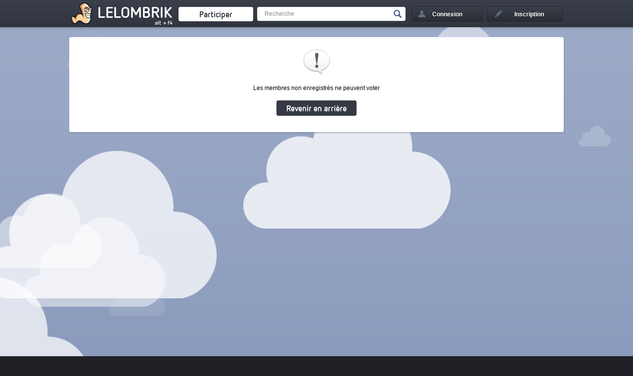

--- FILE ---
content_type: text/html; charset=UTF-8
request_url: https://lelombrik.net/vote/137319/1/7fe6742c89f85e591943cf0db3dd845a
body_size: 2668
content:
<!DOCTYPE html>
<html lang="fr">
	<head>

<!-- Global site tag (gtag.js) - Google Analytics -->
<script async src="https://www.googletagmanager.com/gtag/js?id=UA-506762-1" type="6af90e58bf17f6072d8b9c51-text/javascript"></script>
<script type="6af90e58bf17f6072d8b9c51-text/javascript">

  window.dataLayer = window.dataLayer || [];
  function gtag() { dataLayer.push(arguments); } 
  gtag('js', new Date());

  gtag('config', 'UA-506762-1');

</script>
		<link rel="stylesheet" type="text/css" href="/templates/v2.css?AMOGUSAMOGUSAMOGUS" />
		<link rel="stylesheet" type="text/css" href="/templates/colorpicker/css/colorpicker.css" />
		<title>Erreur</title>
		<meta name="keywords" content="humour, insolite, connerie, image, video, jeux flash" />
		<meta name="description" content="Découvrez en temps réel le meilleur contenu du web !" />
		<meta name="robots" content="noindex,follow,noarchive" />
		<meta name="generator" content="Bloc-notes !" />
		<meta http-equiv="Content-Type" content="text/html; charset=utf-8" />
		<meta name="viewport" content="width=device-width, initial-scale=1.0" />
		<link rel="shortcut icon" type="image/x-icon" href="/favicon.ico" />

		<link rel="canonical" href="https://lelombrik.net/vote/137319/1/7fe6742c89f85e591943cf0db3dd845a" />
<link rel="author" href="https://plus.google.com/116198950011260127091" /><meta property="og:url" content="https://lelombrik.net/vote/137319/1/7fe6742c89f85e591943cf0db3dd845a" />
<meta property="og:image" content="https://lelombrik.net/images/lelombrik.jpg" />
<meta property="og:type" content="website" />
<meta property="og:site_name" content="lelombrik" />
<meta property="og:locale" content="fr_FR" />
<meta property="og:description" content="Découvrez en temps réel le meilleur contenu du web !" />
<meta property="og:title" content="Erreur" />

<meta name="twitter:card" content="summary" />
<meta name="twitter:site" content="@lelombrik" />
<meta name="twitter:title" content="Erreur" />
<meta name="twitter:description" content="Découvrez en temps réel le meilleur contenu du web !" />
<meta name="twitter:image" content="https://lelombrik.net/images/lelombrik.jpg" />
<meta name="twitter:domain" content="lelombrik.net" />


		<link rel="alternate" type="application/rss+xml" title="LeLoMBriK's selection" href="https://lelombrik.net/selection.rss"/>
		
		

		<!--  -->

		<script type="6af90e58bf17f6072d8b9c51-text/javascript">var baseDir = '/';</script>
		<script type="6af90e58bf17f6072d8b9c51-text/javascript" src="/js/jquery.min.js"></script>
		<script type="6af90e58bf17f6072d8b9c51-text/javascript" src="/templates/v2.js?SLTSAVAAAA"></script>
		<!-- BEGIN Template_Fichier -->
		<script type="6af90e58bf17f6072d8b9c51-text/javascript" src="/js/swfobject.js"></script>
		<script type="6af90e58bf17f6072d8b9c51-text/javascript" src="/js/jwplayer.js"></script>
		<script type="6af90e58bf17f6072d8b9c51-text/javascript">{lang: 'fr'}</script>
		<!-- END Template_Fichier -->
		
		





		<!--
		                      100%. Comme promis.

		                     /
		                  __
		(\   .-.   .-.   /_")
		 \\_/ ? \_//^\\_//
		  `"`   `"`   `"`
		-->

	</head>

	<body>
		<!--[if lte IE 8]>
			<div style="text-align: center; clear: both; height: 74px; padding-bottom: 1px; position: relative;">
				<div style="width: auto; border: 1px solid #f0f0f0; background: #f0f0f0; margin: 0 auto; text-align: left; padding: 0 10px 0 10px; overflow: hidden; color: black;">
					<div style="margin:0 auto;width: 620px; border: 1px solid #f0f0f0; background: #f0f0f0; margin: 0 auto; text-align: left; padding: 0 10px 0 10px; overflow: hidden; color: black;">
						<div style="width: 80px; float: left;"><img src="/templates/noie/warn_75.png" alt="Warning!"/></div>
						<div style="width: 300px; float: left; font-family: 'Lucida Grande', 'Lucida Sans Unicode', Arial, sans-serif;">
							<div style="font-size: 14px; font-weight: bold; margin-top: 12px; color: #c00;">Vous utilisez un navigateur has-been</div>
							<div style="font-size: 12px; margin-top: 2px; line-height: 16px; color: #666;">Il se peut que le site ne s'affiche pas correctement. <br />Pensez &agrave; mettre &agrave; jour votre navigateur :</div>
						</div>
						<div style="width: 60px; float: left;"><a href="https://www.google.com/chrome" target="_blank"><img src="/templates/noie/chrome_75.png" style="border: none;" alt="Get Google Chrome"/></a></div>
						<div style="width: 60px; float: left;"><a href="https://www.firefox.com" target="_blank"><img src="/templates/noie/firefox_75.png" style="border: none;" alt="Get Firefox"/></a></div>
						<div style="width: 60px; float: left;"><a href="https://www.apple.com/fr/safari" target="_blank"><img src="/templates/noie/safari_75.png" style="border: none;" alt="Get Safari"/></a></div>
						<div style="width: 60px; float: left;"><a href="https://www.opera.com/download" target="_blank"><img src="/templates/noie/opera_75.png" style="border: none;" alt="Get Opera"/></a></div>
					</div>
				</div>
			</div>
		<![endif]-->

		<div id="inscriptionLightbox">
			 <div class="lightboxes">
				<div class="inscrire">
					<a class="close" href="#">Fermer</a>
					<div class="inter">
					</div>
				</div>
			</div>
		</div>

		<div id="header">
			<div class="conteneur">
				<ul>
					<li>
						<a title="Accueil" href="/" id="logo"><span class="lombwik"></span><span class="name_logo">LeLoMBriK</span></a>
						<a class="changelog" target="_blank" href="https://lelombrik.net/82560"></a>
					</li>
					<li>
						<a href="/participer" id="envoyerfichierheader"><span>Participer</span></a>
					</li>
					<li>
						<div id="rechercheheader">
							<form action="https://r.lelombrik.net/" method="get">
								<input class="text" type="text" name="medias:id:desc[query]" value="Recherche" data-value="Recherche" />
								<input class="submit" type="submit" value="Valider" />
							</form>
						</div>
					</li>
						<li>
							<a href="#" id="login"><div>Connexion</div></a>
							<div id="connexion">
								<form action="/connexion" method="post">
									<!-- <p class="center">ou</p> -->
									<label>Nom d'utilisateur</label>
									<input type="text" class="txt" name="txtLogin" />
									<label>Mot de passe</label>
									<input type="password" class="txt" name="txtPassword" />

									<a href="/alzheimer" id="oubli">Mot de passe oubli&eacute; ?</a>
									<div id="remember"><input type="checkbox" name="remember" value="true" checked /><span>Rester connect&eacute;</span></div>
									<div id="create_account"><a href="#">&raquo; Cr&eacute;er un compte</a></div>


									<input type="submit" class="submit button" name="btnSend" value="Se connecter" />
								</form>
								<div class="close_login"></div>
							</div>
						</li>
						<li>
							<a href="/inscription" id="signin"><div>Inscription</div></a>
						</li>

				</ul>

				<div class="clear"></div>
			</div>
		</div>

<div id="main_content">
	<div class="conteneur">
<div class="gauche upload_form_final full">
	<div class="bloc">
			<div class="error_msg"><img src="/images/icons/alert.png" /> <p>Les membres non enregistr&eacute;s ne peuvent voter<div class="error_back"><a class="button" href="javascript:history.back();">Revenir en arri&egrave;re</a></div></p></div>
	</div>
</div>

		<!-- fin de .conteneur -->
		<div class="clear"></div>
		</div>
		<!-- fin de #main_content -->
		<div class="clear"></div>
		<div id="lelombrikland">
			<div class="conteneur conteneurlelombrik">
				<div id="connecte">11</div>
			</div>
		</div>
		<!-- Fin de #lelombrikland -->
	</div>
	<div id="footer">
		<div class="conteneur">
			<div class="footer footer1">
				<h5>Lelombrik sur internet</h5>
				<ul>
					<li><a href="https://discord.gg/kdGuDA7" target="_blank">lelombrik sur Discord</a></li>
					<li><a href="https://www.facebook.com/LeLoMBriK" target="_blank">lelombrik sur Facebook</a></li>
					<li><a href="https://twitter.com/lelombrik" target="_blank">lelombrik sur Twitter</a></li>
					<li><a href="https://steamcommunity.com/groups/lelombrik" target="_blank">lelombrik sur Steam</a></li>
				</ul>
			</div>
			<div class="footer footer2">
				<h5>Communaut&eacute;</h5>
				<ul>
					<li><a href="/forum" target="_blank">Le forum</a></li>
					<li><a href="/classement">Classement</a></li>
					<li><a href="/t/lelombrik">Discussions &#224; propos du site</a></li>
					<li><a href="/t/ameliorations">Vous avez d&eacute;couvert un bug ? </a></li>
				</ul>
			</div>
			<div class="footer footer3">
				<h5>Site</h5>
				<ul>
					<li><a href="/donation">Faire un don</a></li>
					<li><a href="/contact">Contact</a></li>
					<li><a href="/CGU">CGU</a></li>
					<li><a href="/mentions">Mentions l&eacute;gales</a></li>
				</ul>
			</div>
			<a id="logofooter" href="/">LeLoMBriK</a>
			<div class="clear"></div>
		</div>
	</div>
	<!-- Fin de #main_content -->


	

	<script src="/cdn-cgi/scripts/7d0fa10a/cloudflare-static/rocket-loader.min.js" data-cf-settings="6af90e58bf17f6072d8b9c51-|49" defer></script><script defer src="https://static.cloudflareinsights.com/beacon.min.js/vcd15cbe7772f49c399c6a5babf22c1241717689176015" integrity="sha512-ZpsOmlRQV6y907TI0dKBHq9Md29nnaEIPlkf84rnaERnq6zvWvPUqr2ft8M1aS28oN72PdrCzSjY4U6VaAw1EQ==" data-cf-beacon='{"version":"2024.11.0","token":"5780e504b3544fff92180839dfd39adf","r":1,"server_timing":{"name":{"cfCacheStatus":true,"cfEdge":true,"cfExtPri":true,"cfL4":true,"cfOrigin":true,"cfSpeedBrain":true},"location_startswith":null}}' crossorigin="anonymous"></script>
</body>

</html>
